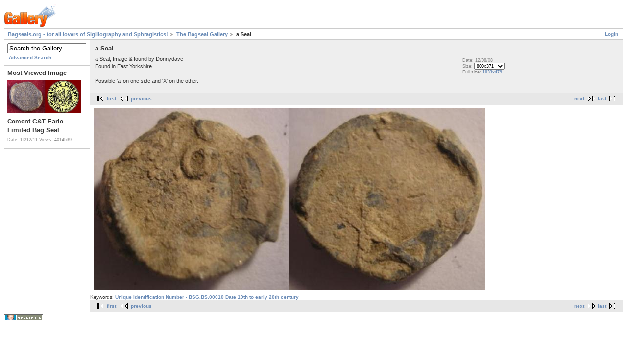

--- FILE ---
content_type: text/html; charset=UTF-8
request_url: http://www.bagseals.org/gallery/main.php?g2_itemId=3121&g2_GALLERYSID=00bf7a85d6f4294267c6ef0a466dcee0
body_size: 7394
content:
<!DOCTYPE html PUBLIC "-//W3C//DTD XHTML 1.0 Strict//EN" "http://www.w3.org/TR/xhtml1/DTD/xhtml1-strict.dtd">
<html lang="null" xmlns="http://www.w3.org/1999/xhtml">
<head>
<link rel="stylesheet" type="text/css" href="main.php?g2_view=imageframe.CSS&amp;g2_frames=none&amp;g2_GALLERYSID=761f88e4a9fab1bc63a17d1e64c59bd9"/>

<link rel="stylesheet" type="text/css" href="modules/core/data/gallery.css"/>
<script type="text/javascript" src="http://www.bagseals.org/gallery/main.php?g2_view=core.CombinedJavascript&amp;g2_key=72f66fd85185122f62194932494b0ce5&amp;g2_GALLERYSID=761f88e4a9fab1bc63a17d1e64c59bd9"></script>
<meta http-equiv="Content-Type" content="text/html; charset=UTF-8"/>
<title>a Seal</title>
<link rel="stylesheet" type="text/css" href="themes/matrix/theme.css"/>
</head>
<body class="gallery">
<div id="gallery" class="safari">
<div id="gsHeader">
<a href="main.php?g2_GALLERYSID=761f88e4a9fab1bc63a17d1e64c59bd9"><img src="images/galleryLogo_sm.gif"
width="107" height="48" alt=""/></a>
</div>
<div id="gsNavBar" class="gcBorder1">
<div class="gbSystemLinks">
<span class="block-core-SystemLink">
<a href="main.php?g2_view=core.UserAdmin&amp;g2_subView=core.UserLogin&amp;g2_return=%2Fgallery%2Fmain.php%3Fg2_itemId%3D3121%26g2_GALLERYSID%3D761f88e4a9fab1bc63a17d1e64c59bd9&amp;g2_GALLERYSID=761f88e4a9fab1bc63a17d1e64c59bd9">Login</a>
</span>



</div>
<div class="gbBreadCrumb">
<div class="block-core-BreadCrumb">
<a href="main.php?g2_highlightId=31&amp;g2_GALLERYSID=761f88e4a9fab1bc63a17d1e64c59bd9" class="BreadCrumb-1">
Bagseals.org - for all lovers of Sigillography and Sphragistics!</a>
<a href="main.php?g2_itemId=31&amp;g2_highlightId=3121&amp;g2_GALLERYSID=761f88e4a9fab1bc63a17d1e64c59bd9" class="BreadCrumb-2">
The Bagseal Gallery</a>
<span class="BreadCrumb-3">
a Seal</span>
</div>
</div>
</div>
<table width="100%" cellspacing="0" cellpadding="0">
<tr valign="top">
<td id="gsSidebarCol">
<div id="gsSidebar" class="gcBorder1">

<div class="block-search-SearchBlock gbBlock">
<form id="search_SearchBlock" action="main.php?g2_GALLERYSID=761f88e4a9fab1bc63a17d1e64c59bd9" method="get" onsubmit="return search_SearchBlock_checkForm()">
<div>
<input type="hidden" name="g2_return" value="/gallery/main.php?g2_itemId=3121&amp;g2_GALLERYSID=761f88e4a9fab1bc63a17d1e64c59bd9"/>
<input type="hidden" name="g2_formUrl" value="/gallery/main.php?g2_itemId=3121&amp;g2_GALLERYSID=761f88e4a9fab1bc63a17d1e64c59bd9"/>
<input type="hidden" name="g2_authToken" value="b368b53dbffc"/>

<input type="hidden" name="g2_view" value="search.SearchScan"/>
<input type="hidden" name="g2_form[formName]" value="search_SearchBlock"/>
<input type="text" id="searchCriteria" size="18"
name="g2_form[searchCriteria]"
value="Search the Gallery"
onfocus="search_SearchBlock_focus()"
onblur="search_SearchBlock_blur()"
class="textbox"/>
<input type="hidden" name="g2_form[useDefaultSettings]" value="1" />
</div>
<div>
<a href="main.php?g2_view=search.SearchScan&amp;g2_form%5BuseDefaultSettings%5D=1&amp;g2_return=%2Fgallery%2Fmain.php%3Fg2_itemId%3D3121%26g2_GALLERYSID%3D761f88e4a9fab1bc63a17d1e64c59bd9&amp;g2_GALLERYSID=761f88e4a9fab1bc63a17d1e64c59bd9"
class="gbAdminLink gbLink-search_SearchScan advanced">Advanced Search</a>
</div>
</form>
</div>


<div class="block-imageblock-ImageBlock gbBlock">
<div class="one-image">
<h3> Most Viewed Image </h3>
<a href="main.php?g2_itemId=3523&amp;g2_GALLERYSID=761f88e4a9fab1bc63a17d1e64c59bd9">

<img src="main.php?g2_view=core.DownloadItem&amp;g2_itemId=3525&amp;g2_serialNumber=5&amp;g2_GALLERYSID=761f88e4a9fab1bc63a17d1e64c59bd9" width="150" height="68" class="giThumbnail" alt="Cement G&T Earle Limited Bag Seal"/>
 </a> <h4 class="giDescription">
Cement G&T Earle Limited Bag Seal
</h4>
<p class="giInfo">
<span class="summary">
Date: 13/12/11
</span>
<span class="summary">
Views: 4014539
</span>
</p>
</div>
</div>

</div>
</td>
<td>
<div id="gsContent">
<div class="gbBlock gcBackground1">
<table width="100%">
<tr>
<td>
<h2> a Seal </h2>
<p class="giDescription">
a Seal, Image &amp; found by Donnydave<br />
Found in East Yorkshire.<br />
<br />
Possible 'a' on one side and 'X' on the other.
</p>
</td>
<td style="width: 30%">
<div class="block-core-ItemInfo giInfo">
<div class="date summary">
Date: 12/08/08
</div>
</div>
<div class="block-core-PhotoSizes giInfo">
Size: 
<select onchange="if (this.value) { newLocation = this.value; this.options[0].selected = true; location.href= newLocation; }">
<option value="main.php?g2_itemId=3121&amp;g2_imageViewsIndex=0&amp;g2_GALLERYSID=761f88e4a9fab1bc63a17d1e64c59bd9" selected="selected">
800x371
</option>
<option value="main.php?g2_itemId=3121&amp;g2_imageViewsIndex=1&amp;g2_GALLERYSID=761f88e4a9fab1bc63a17d1e64c59bd9">
1033x479
</option>
</select>
<br/>
Full size: 
<a href="main.php?g2_itemId=3121&amp;g2_imageViewsIndex=1&amp;g2_GALLERYSID=761f88e4a9fab1bc63a17d1e64c59bd9">
1033x479

</a>
<br/>
</div>
</td>
</tr>
</table>
</div>
<div class="gbBlock gcBackground2 gbNavigator">
<div class="block-core-Navigator">
<div class="next-and-last">
    <a href="main.php?g2_itemId=3456&amp;g2_GALLERYSID=761f88e4a9fab1bc63a17d1e64c59bd9" class="next">next</a><a href="main.php?g2_itemId=4132&amp;g2_GALLERYSID=761f88e4a9fab1bc63a17d1e64c59bd9" class="last">last</a>
</div>
<div class="first-and-previous">
<a href="main.php?g2_itemId=36209&amp;g2_GALLERYSID=761f88e4a9fab1bc63a17d1e64c59bd9" class="first">first</a>    <a href="main.php?g2_itemId=4102&amp;g2_GALLERYSID=761f88e4a9fab1bc63a17d1e64c59bd9" class="previous">previous</a>
</div>
</div>
</div>
<div id="gsImageView" class="gbBlock">

<a href="main.php?g2_itemId=3121&amp;g2_imageViewsIndex=1&amp;g2_GALLERYSID=761f88e4a9fab1bc63a17d1e64c59bd9">
<img src="main.php?g2_view=core.DownloadItem&amp;g2_itemId=3123&amp;g2_serialNumber=6&amp;g2_GALLERYSID=761f88e4a9fab1bc63a17d1e64c59bd9" width="800" height="371" id="IFid1" class="ImageFrame_none" alt="a Seal"/>
</a>

</div>
   
<div class="block-keyalbum-KeywordLinks">
Keywords:
<a href="main.php?g2_view=keyalbum.KeywordAlbum&amp;g2_keyword=Unique+Identification+Number+-+BSG.BS.00010+Date+19th+to+early+20th+century&amp;g2_highlightId=3121&amp;g2_GALLERYSID=761f88e4a9fab1bc63a17d1e64c59bd9">Unique Identification Number - BSG.BS.00010 Date 19th to early 20th century</a>
</div>

<div class="gbBlock gcBackground2 gbNavigator">
<div class="block-core-Navigator">
<div class="next-and-last">
    <a href="main.php?g2_itemId=3456&amp;g2_GALLERYSID=761f88e4a9fab1bc63a17d1e64c59bd9" class="next">next</a><a href="main.php?g2_itemId=4132&amp;g2_GALLERYSID=761f88e4a9fab1bc63a17d1e64c59bd9" class="last">last</a>
</div>
<div class="first-and-previous">
<a href="main.php?g2_itemId=36209&amp;g2_GALLERYSID=761f88e4a9fab1bc63a17d1e64c59bd9" class="first">first</a>    <a href="main.php?g2_itemId=4102&amp;g2_GALLERYSID=761f88e4a9fab1bc63a17d1e64c59bd9" class="previous">previous</a>
</div>
</div>
</div>

  

</div>
</td>
</tr>
</table>
<div id="gsFooter">

<a href="http://gallery.sourceforge.net"><img src="images/gallery.gif" alt="Powered by Gallery v2.3" title="Powered by Gallery v2.3" style="border-style: none" width="80" height="15"/></a>


</div>
  </div>
<script type="text/javascript">
// <![CDATA[
search_SearchBlock_init('Search the Gallery', 'Please enter a search term.', 'Searching in progress, please wait!');
// ]]>
</script>


</body>
</html>